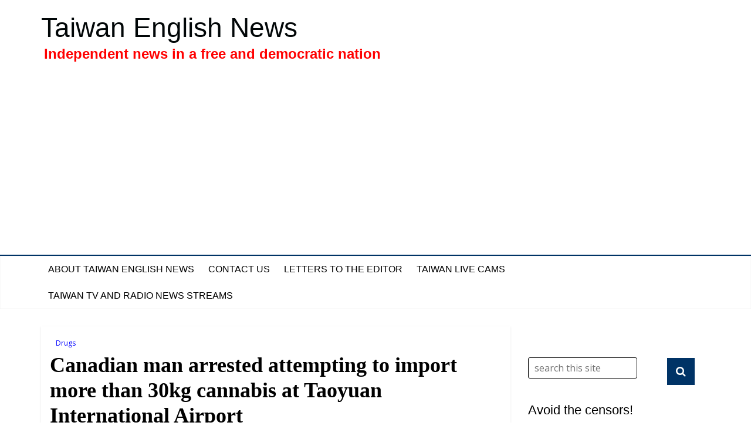

--- FILE ---
content_type: text/html; charset=utf-8
request_url: https://www.google.com/recaptcha/api2/aframe
body_size: 267
content:
<!DOCTYPE HTML><html><head><meta http-equiv="content-type" content="text/html; charset=UTF-8"></head><body><script nonce="BPZAsWVsjo-Eg7rvPaEO0Q">/** Anti-fraud and anti-abuse applications only. See google.com/recaptcha */ try{var clients={'sodar':'https://pagead2.googlesyndication.com/pagead/sodar?'};window.addEventListener("message",function(a){try{if(a.source===window.parent){var b=JSON.parse(a.data);var c=clients[b['id']];if(c){var d=document.createElement('img');d.src=c+b['params']+'&rc='+(localStorage.getItem("rc::a")?sessionStorage.getItem("rc::b"):"");window.document.body.appendChild(d);sessionStorage.setItem("rc::e",parseInt(sessionStorage.getItem("rc::e")||0)+1);localStorage.setItem("rc::h",'1768959772639');}}}catch(b){}});window.parent.postMessage("_grecaptcha_ready", "*");}catch(b){}</script></body></html>